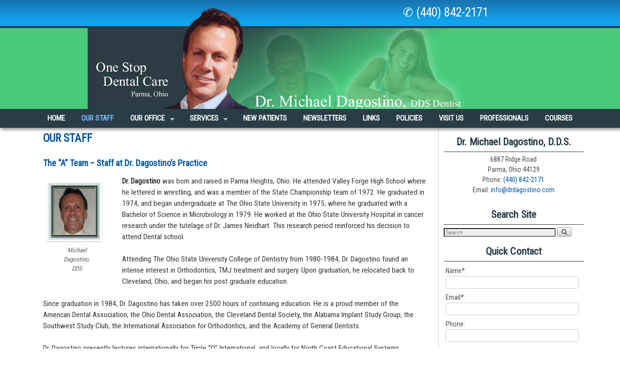

--- FILE ---
content_type: text/html; charset=UTF-8
request_url: https://drdago.com/our-staff/
body_size: 11073
content:
<!DOCTYPE html>
<!--[if IE 7]>	<html id="ie7" lang="en"> <![endif]-->
<!--[if IE 8]>	<html id="ie8" lang="en"> <![endif]-->
<!--[if IE 9]>	<html id="ie9" lang="en"> <![endif]-->
<!--[if !(IE 6) | !(IE 7) | !(IE 8) ] | !(IE 9) ><!-->	<html lang="en"> <!--<![endif]-->
<!-- ************************ -->
<head>
<meta charset="UTF-8" />
<meta name='viewport' content='width=device-width, initial-scale=1.0, maximum-scale=2.0, user-scalable=yes' />
<title>Our Staff | Comprehensive Dental Care</title>

<link rel="profile" href="http://gmpg.org/xfn/11" />
<link rel="pingback" href="https://drdago.com/xmlrpc.php" />
<!--[if lt IE 9]>
<script src="https://drdago.com/wp-content/themes/weaver-ii-pro/js/html5.js" type="text/javascript"></script>
<![endif]-->

<!-- Weaver II Pro Google Fonts -->
<link href='https://fonts.googleapis.com/css?family=Open+Sans' rel='stylesheet' type='text/css'>
<link href="https://fonts.googleapis.com/css?family=Roboto+Condensed" rel="stylesheet"> 
<!-- font-family: 'Open Sans', sans-serif;
font-family: 'Roboto Condensed', sans-serif; -->
<script type="text/javascript">var weaverIsMobile=false;var weaverIsSimMobile=false;var weaverIsStacked=true;var weaverThemeWidth=1920;var weaverMenuThreshold=800;var weaverHideMenuBar=false;var weaverMobileDisabled=false;var weaverFlowToBottom=false;var weaverHideTooltip=false;var weaverUseSuperfish=true;</script>

<!-- All in One SEO Pack 2.10.1 by Michael Torbert of Semper Fi Web Design[444,488] -->
<link rel="canonical" href="https://drdago.com/our-staff/" />
<!-- /all in one seo pack -->
<link rel='dns-prefetch' href='//s.w.org' />
<link rel="alternate" type="application/rss+xml" title="Comprehensive Dental Care &raquo; Feed" href="https://drdago.com/feed/" />
<link rel="alternate" type="application/rss+xml" title="Comprehensive Dental Care &raquo; Comments Feed" href="https://drdago.com/comments/feed/" />
		<script type="text/javascript">
			window._wpemojiSettings = {"baseUrl":"https:\/\/s.w.org\/images\/core\/emoji\/11\/72x72\/","ext":".png","svgUrl":"https:\/\/s.w.org\/images\/core\/emoji\/11\/svg\/","svgExt":".svg","source":{"concatemoji":"https:\/\/drdago.com\/wp-includes\/js\/wp-emoji-release.min.js?ver=5.0.3"}};
			!function(a,b,c){function d(a,b){var c=String.fromCharCode;l.clearRect(0,0,k.width,k.height),l.fillText(c.apply(this,a),0,0);var d=k.toDataURL();l.clearRect(0,0,k.width,k.height),l.fillText(c.apply(this,b),0,0);var e=k.toDataURL();return d===e}function e(a){var b;if(!l||!l.fillText)return!1;switch(l.textBaseline="top",l.font="600 32px Arial",a){case"flag":return!(b=d([55356,56826,55356,56819],[55356,56826,8203,55356,56819]))&&(b=d([55356,57332,56128,56423,56128,56418,56128,56421,56128,56430,56128,56423,56128,56447],[55356,57332,8203,56128,56423,8203,56128,56418,8203,56128,56421,8203,56128,56430,8203,56128,56423,8203,56128,56447]),!b);case"emoji":return b=d([55358,56760,9792,65039],[55358,56760,8203,9792,65039]),!b}return!1}function f(a){var c=b.createElement("script");c.src=a,c.defer=c.type="text/javascript",b.getElementsByTagName("head")[0].appendChild(c)}var g,h,i,j,k=b.createElement("canvas"),l=k.getContext&&k.getContext("2d");for(j=Array("flag","emoji"),c.supports={everything:!0,everythingExceptFlag:!0},i=0;i<j.length;i++)c.supports[j[i]]=e(j[i]),c.supports.everything=c.supports.everything&&c.supports[j[i]],"flag"!==j[i]&&(c.supports.everythingExceptFlag=c.supports.everythingExceptFlag&&c.supports[j[i]]);c.supports.everythingExceptFlag=c.supports.everythingExceptFlag&&!c.supports.flag,c.DOMReady=!1,c.readyCallback=function(){c.DOMReady=!0},c.supports.everything||(h=function(){c.readyCallback()},b.addEventListener?(b.addEventListener("DOMContentLoaded",h,!1),a.addEventListener("load",h,!1)):(a.attachEvent("onload",h),b.attachEvent("onreadystatechange",function(){"complete"===b.readyState&&c.readyCallback()})),g=c.source||{},g.concatemoji?f(g.concatemoji):g.wpemoji&&g.twemoji&&(f(g.twemoji),f(g.wpemoji)))}(window,document,window._wpemojiSettings);
		</script>
		<style type="text/css">
img.wp-smiley,
img.emoji {
	display: inline !important;
	border: none !important;
	box-shadow: none !important;
	height: 1em !important;
	width: 1em !important;
	margin: 0 .07em !important;
	vertical-align: -0.1em !important;
	background: none !important;
	padding: 0 !important;
}
</style>
<link rel='stylesheet' id='weaverii-main-style-sheet-css'  href='https://drdago.com/wp-content/themes/HWDweaver/style.css?ver=2.2.4' type='text/css' media='all' />
<link rel='stylesheet' id='weaverii-mobile-style-sheet-css'  href='https://drdago.com/wp-content/themes/weaver-ii-pro/style-mobile.min.css?ver=2.2.4' type='text/css' media='all' />
<link rel='stylesheet' id='wp-block-library-css'  href='https://drdago.com/wp-includes/css/dist/block-library/style.min.css?ver=5.0.3' type='text/css' media='all' />
<link rel='stylesheet' id='contact-form-7-css'  href='https://drdago.com/wp-content/plugins/contact-form-7/includes/css/styles.css?ver=5.0.5' type='text/css' media='all' />
<link rel='stylesheet' id='newsletter-css'  href='https://drdago.com/wp-content/plugins/newsletter/style.css?ver=5.8.0' type='text/css' media='all' />
<script type='text/javascript' src='https://drdago.com/wp-includes/js/jquery/jquery.js?ver=1.12.4'></script>
<script type='text/javascript' src='https://drdago.com/wp-includes/js/jquery/jquery-migrate.min.js?ver=1.4.1'></script>
<script type='text/javascript' src='https://drdago.com/wp-content/plugins/sticky-menu-or-anything-on-scroll/assets/js/jq-sticky-anything.min.js?ver=2.1.1'></script>
<link rel='https://api.w.org/' href='https://drdago.com/wp-json/' />
<link rel="EditURI" type="application/rsd+xml" title="RSD" href="https://drdago.com/xmlrpc.php?rsd" />
<link rel="wlwmanifest" type="application/wlwmanifest+xml" href="https://drdago.com/wp-includes/wlwmanifest.xml" /> 
<meta name="generator" content="WordPress 5.0.3" />
<link rel='shortlink' href='https://drdago.com/?p=326' />
<link rel="alternate" type="application/json+oembed" href="https://drdago.com/wp-json/oembed/1.0/embed?url=https%3A%2F%2Fdrdago.com%2Four-staff%2F" />
<link rel="alternate" type="text/xml+oembed" href="https://drdago.com/wp-json/oembed/1.0/embed?url=https%3A%2F%2Fdrdago.com%2Four-staff%2F&#038;format=xml" />
<style type="text/css">
	#category-posts-2-internal .cat-post-item img {max-width: initial; max-height: initial; margin: initial;}
#category-posts-2-internal .cat-post-author {margin-bottom: 0;}
#category-posts-2-internal .cat-post-thumbnail {margin: 5px 10px 5px 0;}
#category-posts-2-internal .cat-post-item:before {content: ""; clear: both;}
#category-posts-2-internal .cat-post-title {font-size: 15px;}
#category-posts-2-internal .cat-post-current .cat-post-title {font-weight: bold; text-transform: uppercase;}
#category-posts-2-internal .cat-post-date {font-size: 14px; line-height: 18px; font-style: italic; margin-bottom: 5px;}
#category-posts-2-internal .cat-post-comment-num {font-size: 14px; line-height: 18px;}
#category-posts-2-internal .cat-post-item {border-bottom: 1px solid #ccc;	list-style: none; list-style-type: none; margin: 3px 0;	padding: 3px 0;}
#category-posts-2-internal .cat-post-item:last-child {border-bottom: none;}
#category-posts-2-internal .cat-post-item:after {content: ""; display: table;	clear: both;}
#category-posts-2-internal p {margin:5px 0 0 0}
#category-posts-2-internal li > div {margin:5px 0 0 0; clear:both;}
#category-posts-2-internal .dashicons {vertical-align:middle;}
</style>
	<link rel="shortcut icon" href="https://drdago.com/wp-content/uploads/fav2.png"/>
<link rel="apple-touch-icon" href="https://drdago.com/wp-content/uploads/fav2.png"/>

<!-- This site is using Weaver II Pro 2.2.4 (3712) subtheme: default -->
<!-- Page ID: 326 -->
<style type="text/css">
/* Weaver II styles - Version 3712 */
a {color:#00549F;}
a:visited {color:#00549F;}
a:hover {color:#9C0000;}
.entry-title a {color:#00549F;}
.entry-title a {text-transform: uppercase;}
.entry-title a:visited {color:#00549F;}
.entry-title a:hover {color:#990000;}
.entry-meta a, .entry-utility a {color:#666;}
.entry-meta a:visited, .entry-utility a:visited {color:#666;}
.entry-meta a:hover, .entry-utility a:hover {color:#610900;}
.widget-area a {color:#00549F;}
.widget-area a:visited {color:#00549F;}
.widget-area a:hover {color:#FF0000;}
#colophon a {color:#00549F;}
#colophon a {font-style:normal; font-size: 90%}
#colophon a:visited {color:#00549F;}
#colophon a:hover {color:#FF0000;}
#wrapper{max-width:1920px;}
#wrapper {padding: 0px;}
#sidebar_primary,.mobile_widget_area {background-color:transparent;}
#sidebar_primary,.mobile_widget_area {border-left:1px dotted #999}
#sidebar_primary,.mobile_widget_area{margin-top:-1px;margin-bottom:0px;}
#sidebar_right {background-color:transparent;}
#sidebar_left {background-color:transparent;}
.sidebar_top,.sidebar_extra {background-color:transparent;}
.sidebar_bottom {background-color:transparent;}
#first,#second,#third,#fourth {background-color:transparent;}
.widget {background-color:transparent;}
#container_wrap.right-1-col{width:73.000%;} #sidebar_wrap_right.right-1-col{width:27.000%;} 
#container_wrap.right-2-col, #container_wrap.right-2-col-bottom{width:73.000%;} #sidebar_wrap_right.right-2-col, #sidebar_wrap_right.right-2-col-bottom{width:27.000%;}
#container_wrap.left-1-col{width:73.000%;} #sidebar_wrap_left.left-1-col{width:27.000%;}
#container_wrap.left-2-col, #container_wrap.left-2-col-bottom{width:73.000%;} #sidebar_wrap_left.left-2-col,#sidebar_wrap_left.left-2-col-bottom{width:27.000%;}
#container_wrap{width:46.000%;} #sidebar_wrap_left{width:27.000%;} #sidebar_wrap_right{width:27.000%;}
body {padding: 0px 0px 0px 0px; }
#sidebar_header {background-color:transparent;}
@media only screen and (max-width:800px) { /* header widget area mobile rules */
} /* end mobile rules */
#site-title {font-size:150.000%;}
#site-description {font-size:120.000%;}
#site-title {max-width:70.000%;}
#site-title {overflow:hidden; padding:0; margin:0; position:absolute; left:2.000%; top: 5.000%; z-index:20;}
#header-extra-html {overflow:hidden; padding:0; margin:0; position:absolute; left:65.000%; top: 3.000%; z-index:20;}
#colophon { border-top: 3px solid #010A26;  }
#nav-bottom-menu, #nav-top-menu {min-height:39px;}
.menu_bar a {line-height:39px !important;}
.menu_bar ul ul a {line-height:19px !important;}
.menu_bar ul ul {top:39px;}
.wvr-gradient{background-image: -webkit-gradient(linear, left top, left bottom, from(#FEC0CB), to(#FFF));
background-image: -webkit-linear-gradient(top, #FEC0CB, #FFF);
background-image: -moz-linear-gradient(top, #FEC0CB, #FFF);
background-image: -o-linear-gradient(top, #FEC0CB, #FFF);
background-image: -ms-linear-gradient(top, #FEC0CB, #FFF);
background-image: linear-gradient(to bottom, #FEC0CB, #FFF);
filter: progid:DXImageTransform.Microsoft.gradient(startColorstr='#FEC0CB', endColorstr='#FFF');}
.menu_bar, .menu_bar ul {-webkit-box-shadow: rgba(0, 0, 0, 0.4) 2px 4px 6px;
-moz-box-shadow: rgba(0, 0, 0, 0.4) 2px 4px 6px; box-shadow: rgba(0, 0, 0, 0.4) 2px 4px 6px;max-width:1920px;}#wrap-header #nav-bottom-menu{position:relative;z-index:95;}
#wrap-header #nav-top-menu{position:relative;z-index:100;}
.menu_bar ul ul a {padding:10px 20px;}
.sf-sub-indicator {background: url(/wp-content/themes/weaver-ii-pro/js/superfish/images/arrows-c0c0c0.png) no-repeat -10px -100px;}
.menu_bar, .menu_bar a,.menu_bar a:visited,.mobile_menu_bar a {color:#FFFFFF;}
.menu_bar, .menu_bar a,.menu_bar a:visited,.mobile_menu_bar a { font-size:105%; padding:0px 17px; transition: all 0.3s ease-in-out 0s; font-weight:600; text-transform:uppercase;  }
.menu_bar li:hover > a, .menu_bar a:focus {background-color:#1973B2;}
.menu_bar li:hover > a, .menu_bar a:focus {color:#75BAFF;}
.menu_bar ul ul a {background-color:#293D48;}
.menu_bar ul ul a {border-bottom:1px solid #999; font-size:95%;}
.menu_bar ul ul a,.menu_bar ul ul a:visited {color:#FFFFFF;}
.menu_bar ul ul :hover > a {background-color:#1973B2;}
.menu_bar ul ul :hover > a {color:#FFF;}
.menu_bar, .mobile_menu_bar, .menu-add {background-color:#293D48;}
.menu_bar, .mobile_menu_bar, .menu-add {padding:0px; border-right:none;}
#access.menu_bar div.menu, #access2.menu_bar div.menu {float:right;right:50%;position:relative;}
#access.menu_bar ul,#access.menu_bar div,#access2.menu_bar ul,#access2.menu_bar div {margin:0 auto;}
#access.menu_bar li,#access2.menu_bar li {left:50%;}
#access.menu_bar ul ul,#access2.menu_bar ul ul {right:auto;}
#access.menu_bar ul ul li,#access2.menu_bar ul ul li {left:auto;}
#access .menu-add  {float:left;}
.mobile-menu-link {border-color:#FFFFFF;}
.widget-area .menu-vertical,.menu-vertical {clear:both;background-color:transparent;margin:0;width:100%;overflow:hidden;border-bottom:3px solid #FFFFFF;border-top:1px solid #FFFFFF;}
.widget-area .menu-vertical ul, .menu-vertical ul {margin: 0; padding: 0; list-style-type: none;  list-style-image:none;font-family: inherit;}
.widget-area .menu-vertical li a, .widget-area .menu-vertical a:visited, .menu-vertical li a, .menu-vertical a:visited {
color: #FFFFFF;  background-color: #293D48; display: block !important; padding: 5px 10px; text-decoration: none; border-top:2px solid #FFFFFF;}
.widget-area .menu-vertical a:hover,.widget-area .menu-vertical a:focus, .menu-vertical a:hover,.menu-vertical a:focus {
color: #75BAFF; background-color: #1973B2;text-decoration: none;}
.widget-area .menu-vertical ul ul li, .menu-vertical ul ul li { margin: 0; }
.widget-area .menu-vertical ul ul a,.menu-vertical ul ul a {color: #FFFFFF; background-color: #293D48;
 display: block; padding: 4px 5px 4px 25px; text-decoration: none;border:0;
 border-top:1px solid #FFFFFF;}
.widget-area .menu-vertical ul ul a:hover,#wrap-header .menu-vertical ul ul a:hover,#wrap-header .menu-vertical ul a:hover {color: #75BAFF; background-color: #1973B2; text-decoration: none;}
.widget-area .menu-vertical ul ul ul a,.menu-vertical ul ul ul a {padding: 4px 5px 4px 35px;}
.widget-area .menu-vertical ul ul ul a,.menu-vertical ul ul ul ul a {padding: 4px 5px 4px 45px;}
.widget-area .menu-vertical ul ul ul ul a,.menu-vertical ul ul ul ul ul a {padding: 4px 5px 4px 55px;}
.menu_bar .current_page_item > a, .menu_bar .current-menu-item > a, .menu_bar .current-cat > a, .menu_bar .current_page_ancestor > a,.menu_bar .current-category-ancestor > a, .menu_bar .current-menu-ancestor > a, .menu_bar .current-menu-parent > a, .menu_bar .current-category-parent > a,.menu-vertical .current_page_item > a, .menu-vertical .current-menu-item > a, .menu-vertical .current-cat > a, .menu-vertical .current_page_ancestor > a, .menu-vertical .current-category-ancestor > a, .menu-vertical .current-menu-ancestor > a, .menu-vertical .current-menu-parent > a, .menu-vertical .current-category-parent > a,.widget-area .menu-vertical .current_page_item > a, .widget-area .menu-vertical .current-menu-item > a, .widget-area .menu-vertical .current-cat > a, .widget-area .menu-vertical .current_page_ancestor > a {color:#75BAFF !important;}
#wrap-header {max-width:100%;margin:auto;}
#branding-content {max-width:100%; margin-left:auto;margin-right:auto;}
#wrap-header .menu_bar {max-width:100%;}#wrap-header #nav-bottom-menu, #wrap-header #nav-top-menu {-webkit-box-shadow: rgba(0, 0, 0, 0.4) 2px 4px 6px;
-moz-box-shadow: rgba(0, 0, 0, 0.4) 2px 4px 6px; box-shadow: rgba(0, 0, 0, 0.4) 2px 4px 6px;}
.menu_bar {-webkit-box-shadow:none;-moz-box-shadow:none;box-shadow:none;}
#colophon {max-width:100%;margin-left:auto;margin-right:auto;}
#sidebar_wrap_footer, #inject_footer, #site-ig-wrap {max-width:1920px;margin-left:auto;margin-right:auto;}
#branding #header_image img, #ie8 #branding #header_image img{width:auto;margin-left:auto;margin-right:auto;}
#content {font-size:110%;}
.widget-area {font-size:100%;}
#colophon {font-size:100%;}
.entry-content,.entry-summary {padding-top:1.000em;}
#content, .entry-content h1, .entry-content h2 {color:#333;}
#content h1, #content h2, #content h3, #content h4, #content h5, #content h6, #content dt, #content th,
h1, h2, h3, h4, h5, h6,#author-info h2 {color:#00549F;}
#content h1.entry-title {color:#00549F;}
#content h1.entry-title {text-transform: uppercase;}
#comments-title h3, #comments-title h4, #respond h3 {color:#000000;}
.commentlist li.comment, #respond {background-color:#B0B0B0;}
#respond input#submit {background-color:#C2C2C2;}
#content table {border-style:none;}
#content tr th, #content thead th {font-weight: bold;border-bottom: 1px solid #888;background-color:transparent;}
#content tr td {border-style:none;}
#content .size-full, #content .size-large, #content .size-medium, #content .size-thumbnail, #content .gallery img,#content .gallery-thumb img,.entry-attachment img,#content .wp-caption img, #content img.wp-post-image,#content img[class*="wp-image-"] {padding:3px;}
.blog #content .featured-image img.wp-post-image, .archive #content .featured-image img.wp-post-image, .search #content .featured-image img.wp-post-image,#content .wvr-show-posts  img.wp-post-image {height: auto; max-width:395px;}
.widget .wvr-show-posts .featured-image img.wp-post-image {height: auto; width:395px;}
#content img.size-full, #content img.size-large, #content img.size-medium, #content img.size-thumbnail, #content .attachment-thumbnail, #content .gallery img,#content .gallery-thumb img,.entry-attachment img, #content .wp-caption img, #content img.wp-post-image,#content img[class*="wp-image-"],#author-avatar img,img.avatar {background-color:#FFFFFF;}
#nav-above,.paged #nav-above{display:none;margin:0;}
.single #nav-below{display:none;margin:0;}
.home .sticky, #container.page-with-posts .sticky, #container.index-posts .sticky {background-color:#C7C7C7;}
#content .post {padding-left:11px;}
#content .post {padding-right:11px;}
#content .post {padding-top:8px;}
#content .post {padding-bottom:8px;}
#content .entry-format {color:#999999;}
.single-author .entry-meta .by-author {display:none;}
body {font-size:14px;}
body {font-family:"Helvetica Neue", Helvetica, sans-serif;}
h3#comments-title,h3#reply-title,.menu_bar,.mobile_menu_bar,
#author-info,#infobar,#nav-above, #nav-below,#cancel-comment-reply-link,.form-allowed-tags,
#site-info,#site-title,#wp-calendar,#comments-title,.comment-meta,.comment-body tr th,.comment-body thead th,
.entry-content label,.entry-content tr th,.entry-content thead th,.entry-format,.entry-meta,.entry-title,
.entry-utility,#respond label,.navigation,.page-title,.pingback p,.reply,.widget-title,
.wp-caption-text,input[type=submit] {font-family:"Helvetica Neue", Helvetica, sans-serif;}
body {background-color:transparent;}
body {color:#333;}
#wrapper {background-color:transparent;}
#main {background-color:#FFFFFF;}
#main {padding:0px 18%}
#container {background-color:transparent;}
#content {background-color:transparent;}
#content .post,.post {background-color:transparent;}
#branding {background-color:transparent;}
#branding {background-image: url(https://drdago.com/wp-content/uploads/bg.jpg); background-position: center;
background-repeat:repeat-x; background-size:initial;}
#colophon {background-color:#FFF;}
#colophon {padding:0px 18%;}
#colophon {color:#D4D4D4;}
input, textarea, ins, pre {background-color:#FFFFFF;}
input, textarea {color:#222;}
.widget {color:#4A4A4A;}
.widget-title {border-bottom: 1px solid #293D48; margin-bottom:5px;padding-bottom:3px;}
.widget-title, .widget_search label, #wp-calendar caption {color: #293D48;}
.widget-title{font-size:150%;  text-align:center;  letter-spacing:0.1px;  padding:4px 0px;}
#site-title a {color:#777777;}
#site-description {color:#555555;}
@media only screen and (min-width: 581px) { #site-title{display:none;}}
#ie7 #site-title, #ie8 #site-title {display:none;}
.weaver-smalltablet-sim #site-title{display:none;}
.weaver-phone #site-title{display:block;}
#site-description{display:none;}
@media only screen and (max-width: 580px) {#site-title{display:none;}}
.weaver-phone #site-title{display:none;}
#inject_preheader {background-color:transparent;}
#inject_prefooter {background-image: url(https://drdago.com/wp-content/uploads/fix55.jpg);background-attachment: fixed;background-position: center;
background-repeat:repeat;background-size:initial; padding:2% 0px}
#inject_postfooter {background-color:#293D48;}
#inject_postfooter {font-size:110%; color:#FFF; text-align:center; padding:2px 0px}
/* Weaver II Pro Fonts */
body{font-family: 'Roboto Condensed', sans-serif;}
h3#comments-title,h3#reply-title,.menu_bar,
#author-info,#infobar,#nav-above, #nav-below,#cancel-comment-reply-link,.form-allowed-tags,
#site-info,#site-title,#wp-calendar,#comments-title,.comment-meta,.comment-body tr th,.comment-body thead th,
.entry-content label,.entry-content tr th,.entry-content thead th,.entry-format,.entry-meta,.entry-title,
.entry-utility,#respond label,.navigation,.page-title,.pingback p,.reply,.widget-title,
.wp-caption-text,input[type=submit]{font-family: 'Roboto Condensed', sans-serif;}
.menu_bar{font-family: 'Roboto Condensed', sans-serif;}
#content h1, #content h2, #content h3, #content h4, #content h5, #content h6, #content dt, #content th,
	h1, h2, h3, h4, h5, h6,.page-title,.page-link,#author-info h2,h3#comments-title, h3#reply-title,
	.comment-author cite,.entry-content fieldset legend{font-family: 'Roboto Condensed', sans-serif;}
.widget-title,.widget_search label,#wp-calendar caption{font-family: 'Roboto Condensed', sans-serif;}
/* Weaver II Pro: Simple Horizontal One Level Menu  */
.menu-horizontal {clear:both;background:transparent;margin:0;padding:0;}
.menu-horizontal ul {margin:0;padding:2px 2px 2px 20px;list-style-type:none !important;}
.menu-horizontal li {display:inline;list-style-image:none !important;padding-right:15px;}
/* Weaver II Pro: Default List Vertical Menu */
.menu-vertical-default {clear:both; background:transparent;}
/* Weaver II Mobile Device Options */
@media only screen and (max-width:768px) and (orientation:portrait) {body {padding: 0px !important;}}
@media only screen and (max-width:640px) {
#main a, #mobile-widget-area a, .sidebar_top a, .sidebar_bottom a, .sidebar_extra a{text-decoration: underline !important;}
.weaver-mobile-smart-nostack #sidebar_wrap_footer,.weaver-mobile-resp-nostack #sidebar_wrap_footer {display:block !important;}
}
@media only screen and (max-width: 580px) {
}
ul {padding-left:10px}

.mobile_menu_bar a {border-right:none;}
.entry-hdr {padding-left:35px;}
#content .featured-image img {max-width: 100%;}
.blog-post-cols-2 img, .blog-post-cols-2-span-2 img {max-width: 100% !important;}

#site-info {color:#999; font-size:95%} 
#content a.more-link {color:#666;}
#content .gallery .gallery-caption {font-style: normal; font-size: 150%;}

.t1 {font-size:200%;}
.t2 {font-size:180%;}
.t3 {font-size:130%;}
.sli {font-size:150%; margin:0px; text-align:left; line-height: 115%; color:#FFF;  text-shadow: 1px 1px #666;}

.container   {position: relative; width: 70%; padding: 0px 15%;}
.container2   {position: relative; width: 100%;}

.boxx1 {width:98%;}
.boxx2 {width:46%;}
.boxx3 {width:29%;}
.boxx4 {width:22.5%;}
.boxx1, .boxx2, .boxx3, .boxx4 {text-align:center;  display: inline-block; margin:0.5%;padding:1.5% 0.5%; color:#EEE; vertical-align: middle;}

.butt {background-color:#00549F; padding:8px 10px; margin:10px 0px; border-radius: 5px; width:45%; font-size:110%; display: inline-block; text-align:center}

/* #Mobile
================================================== */
@media screen and (max-width: 1366px) {
#main, #colophon {padding:0px 5%}
.container   {width: 88%;  padding:0px 6%}
}

@media screen and (max-width: 1200px) {
.container   {width: 100%; padding: 0px}
#main, #colophon {padding:0px 1%}
.t1 {font-size:170%;}
.t2 {font-size:130%;}
.t3 {font-size:110%;}
.sli {font-size:100%;}
}

@media screen and (max-width: 1024px) {
.t1 {font-size:150%;}
.t2 {font-size:120%;}
.t3 {font-size:100%;}
.sli {font-size:80%;}
.menu_bar a, .menu_bar a:visited, .mobile_menu_bar a {font-size: 95%; padding:0px 20px;}
}

@media screen and (max-width: 800px) {
.t1, .t2, .t3, .sli {font-size:100%;}
.boxx1, .boxx2, .boxx3, .boxx4 {width:96%; padding:1%; margin:1%;}
.entry-hdr {font-size:90%;}
.blog-post-cols-4 {width: 100%;}
#content .gallery .gallery-caption {font-style: normal; font-size: 100%;}
.menu_bar a, .menu_bar a:visited, .mobile_menu_bar a {font-weight:600}
}

@media screen and (max-width: 480px) {
.t1, .t2, .t3 {font-size:90%;}
.sli {font-size:50%;}
}

.related.products {
display: none;
}
/* end Weaver II CSS */
</style> <!-- end of main options style section -->
<link rel="stylesheet" href="https://use.fontawesome.com/releases/v5.1.0/css/all.css" integrity="sha384-lKuwvrZot6UHsBSfcMvOkWwlCMgc0TaWr+30HWe3a4ltaBwTZhyTEggF5tJv8tbt" crossorigin="anonymous">
<meta name="msvalidate.01" content="1E699EF48D87827FEC397AF09AC317B8" />

<!--[if lte IE 8]>
<style type="text/css" media="screen">
#content img.size-thumbnail,#content img.size-medium,#content img.size-large,#content img.size-full,#content img.attachment-thumbnail,
#content img.wp-post-image,img.avatar,.format-chat img.format-chat-icon,
#wrapper,#branding,#colophon,#content, #content .post,
#sidebar_primary,#sidebar_right,#sidebar_left,.sidebar_top,.sidebar_bottom,.sidebar_extra,
#first,#second,#third,#fourth,
#commentform input:focus,#commentform textarea:focus,#respond input#submit {
		behavior: url(https://drdago.com/wp-content/themes/weaver-ii-pro/js/PIE/PIE.php) !important; position:relative;
}
</style>
<![endif]-->

<!-- End of Weaver II options -->
</head>

<body class="page-template-default page page-id-326 single-author singular not-logged-in weaver-desktop weaver-mobile-responsive">
<a href="#page-bottom" id="page-top">&darr;</a> <!-- add custom CSS to use this page-bottom link -->
<div id="wrap-header">
	<header id="branding" role="banner"><div id="branding-content">
		<div id="site-logo"></div>
		<div id="site-logo-link" onclick="location.href='https://drdago.com/';"></div>

		<div class="title-description-xhtml">
			<h1 id="site-title" ><span><a href="https://drdago.com/" title="Comprehensive Dental Care" rel="home">Comprehensive Dental Care</a></span></h1>
			<h2 id="site-description"> General dentistry practice in Parma, Ohio</h2>
            <div id="header-extra-html"><div style="text-align:center;" class="t2"><a href="tel:4408422171" style="color:#FFF;">&#9990; (440) 842-2171</a></div></div>
    		</div>

		<div id="header_image">
                <a href="https://drdago.com/" title="Comprehensive Dental Care" rel="home">
                              <img src="https://drdago.com/wp-content/uploads/header.png" width="1200" height="225" alt="Comprehensive Dental Care" />
        </a>
		</div><!-- #header_image -->
	</div></header><!-- #branding-content, #branding -->
<div id="wrap-bottom-menu">
<div id="mobile-bottom-nav" class="mobile_menu_bar" style="padding:5px 10px 5px 10px;clear:both;">
	<div style="margin-bottom:20px;">
<span class="mobile-home-link">
	<a href="https://drdago.com/" title="Comprehensive Dental Care" rel="home">Home</a></span>
	<span class="mobile-menu-link-icon"><a href="javascript:void(null);" onclick="weaverii_ToggleMenu(document.getElementById('nav-bottom-menu'), this, '&nbsp;&nbsp;&nbsp;&nbsp;&nbsp;', '&nbsp;&nbsp;&nbsp;&nbsp;&nbsp;')">&nbsp;&nbsp;&nbsp;&nbsp;&nbsp;</a></span></div>
</div>
		<div class="skip-link"><a class="assistive-text" href="#content" title="">Skip to primary content</a></div>
			<div class="skip-link"><a class="assistive-text" href="#sidebar_primary" title="">Skip to secondary content</a></div>
				<div id="nav-bottom-menu"><nav id="access" class="menu_bar" role="navigation">
<div class="menu"><ul id="menu-primary-menu" class="sf-menu"><li id="menu-item-170" class="menu-item menu-item-type-post_type menu-item-object-page menu-item-home menu-item-170"><a href="https://drdago.com/">Home</a></li>
<li id="menu-item-343" class="menu-item menu-item-type-post_type menu-item-object-page current-menu-item page_item page-item-326 current_page_item menu-item-343"><a href="https://drdago.com/our-staff/">Our Staff</a></li>
<li id="menu-item-362" class="menu-item menu-item-type-post_type menu-item-object-page menu-item-has-children menu-item-362"><a href="https://drdago.com/our-office/">Our Office</a>
<ul class="sub-menu">
	<li id="menu-item-377" class="menu-item menu-item-type-post_type menu-item-object-page menu-item-377"><a href="https://drdago.com/our-office/digital-radiology/">Digital Radiology</a></li>
</ul>
</li>
<li id="menu-item-169" class="menu-item menu-item-type-post_type menu-item-object-page menu-item-has-children menu-item-169"><a href="https://drdago.com/services/">Services</a>
<ul class="sub-menu">
	<li id="menu-item-411" class="menu-item menu-item-type-post_type menu-item-object-page menu-item-411"><a href="https://drdago.com/orthodontics/">Orthodontics</a></li>
	<li id="menu-item-341" class="menu-item menu-item-type-post_type menu-item-object-page menu-item-341"><a href="https://drdago.com/tmj-therapy/">TMJ Therapy</a></li>
	<li id="menu-item-347" class="menu-item menu-item-type-post_type menu-item-object-page menu-item-347"><a href="https://drdago.com/services/cosmetic-dentistry/">Cosmetic Dentistry</a></li>
	<li id="menu-item-434" class="menu-item menu-item-type-post_type menu-item-object-page menu-item-434"><a href="https://drdago.com/services/hygiene/">Hygiene</a></li>
	<li id="menu-item-345" class="menu-item menu-item-type-post_type menu-item-object-page menu-item-345"><a href="https://drdago.com/services/implants/">Implants</a></li>
	<li id="menu-item-344" class="menu-item menu-item-type-post_type menu-item-object-page menu-item-344"><a href="https://drdago.com/services/oral-sedation/">Oral Sedation</a></li>
	<li id="menu-item-350" class="menu-item menu-item-type-post_type menu-item-object-page menu-item-350"><a href="https://drdago.com/services/orthopedics/">Orthopedics</a></li>
	<li id="menu-item-445" class="menu-item menu-item-type-post_type menu-item-object-page menu-item-445"><a href="https://drdago.com/services/periodontics/">Periodontics</a></li>
	<li id="menu-item-449" class="menu-item menu-item-type-post_type menu-item-object-page menu-item-449"><a href="https://drdago.com/services/sleep-disorders/">Sleep Disorders</a></li>
	<li id="menu-item-452" class="menu-item menu-item-type-post_type menu-item-object-page menu-item-452"><a href="https://drdago.com/services/lesions/">Lesions</a></li>
	<li id="menu-item-455" class="menu-item menu-item-type-post_type menu-item-object-page menu-item-455"><a href="https://drdago.com/services/teeth-whitening/">Teeth Whitening</a></li>
	<li id="menu-item-458" class="menu-item menu-item-type-post_type menu-item-object-page menu-item-458"><a href="https://drdago.com/services/root-canal-therapy/">Root Canal Therapy</a></li>
	<li id="menu-item-461" class="menu-item menu-item-type-post_type menu-item-object-page menu-item-461"><a href="https://drdago.com/services/jaw-orthopedics/">Jaw Orthopedics</a></li>
</ul>
</li>
<li id="menu-item-342" class="menu-item menu-item-type-post_type menu-item-object-page menu-item-342"><a href="https://drdago.com/new-patients/">New Patients</a></li>
<li id="menu-item-419" class="menu-item menu-item-type-post_type menu-item-object-page menu-item-419"><a href="https://drdago.com/newsletters/">Newsletters</a></li>
<li id="menu-item-463" class="menu-item menu-item-type-post_type menu-item-object-page menu-item-463"><a href="https://drdago.com/links/">Links</a></li>
<li id="menu-item-388" class="menu-item menu-item-type-post_type menu-item-object-page menu-item-388"><a href="https://drdago.com/policies/">Policies</a></li>
<li id="menu-item-171" class="menu-item menu-item-type-post_type menu-item-object-page menu-item-171"><a href="https://drdago.com/contact/">Visit Us</a></li>
<li id="menu-item-476" class="menu-item menu-item-type-post_type menu-item-object-page menu-item-476"><a href="https://drdago.com/professionals/">Professionals</a></li>
<li id="menu-item-486" class="menu-item menu-item-type-post_type menu-item-object-page menu-item-486"><a href="https://drdago.com/courses/">Courses</a></li>
</ul></div>		</nav></div><!-- #access --></div> <!-- #wrap-bottom-menu -->
</div> <!-- #wrap-header -->
<div class="weaver-clear"></div><div id="wrapper" class="hfeed">
	<div id="main">
		<div id="container_wrap" class="container-page equal_height right-1-col">
		<div id="container">

			<div id="content" role="main">

<article id="post-326" class="content-page post-326 page type-page status-publish hentry">
	<header class="entry-header">
		<h1 class="entry-title">Our Staff</h1>
	</header><!-- .entry-header -->

	<div class="entry-content cf">
<h3>The &#8220;A&#8221; Team &#8211; Staff at Dr. Dagostino&#8217;s Practice</h3>
<div id="attachment_401" style="width: 123px" class="wp-caption alignleft"><img class="size-full wp-image-401" src="https://drdago.com/wp-content/uploads/mike.jpg" alt="" width="113" height="124" /><p class="wp-caption-text">Michael Dagostino,<br />DDS</p></div>
<p><strong>Dr. Dagostino</strong> was born and raised in Parma Heights, Ohio. He attended Valley Forge High School where he lettered in wrestling, and was a member of the State Championship team of 1972. He graduated in 1974, and began undergraduate at The Ohio State University in 1975, where he graduated with a Bachelor of Science in Microbiology in 1979. He worked at the Ohio State University Hospital in cancer research under the tutelage of Dr. James Neidhart. This research period reinforced his decision to attend Dental school.</p>
<p>Attending The Ohio State University College of Dentistry from 1980-1984, Dr. Dagostino found an intense interest in Orthodontics, TMJ treatment and surgery. Upon graduation, he relocated back to Cleveland, Ohio, and began his post graduate education.</p>
<p>Since graduation in 1984, Dr. Dagostino has taken over 2500 hours of continuing education. He is a proud member of the American Dental Association, the Ohio Dental Association, the Cleveland Dental Society, the Alabama Implant Study Group, the Southwest Study Club, the International Association for Orthodontics, and the Academy of General Dentists.</p>
<p>Dr. Dagostino presently lectures internationally for Triple “O” International, and locally for North Coast Educational Systems.</p>
<h3>Codie &#8211; Dental Assistant</h3>
<div id="attachment_403" style="width: 123px" class="wp-caption alignleft"><img class="size-full wp-image-403" src="https://drdago.com/wp-content/uploads/Codie.jpg" alt="" width="113" height="124" /><p class="wp-caption-text">Codie</p></div>
<h3>Stephanie &#8211; Reception, Treatment Coordinator</h3>
<div id="attachment_405" style="width: 123px" class="wp-caption alignleft"><img class="wp-image-405 size-full" src="https://drdago.com/wp-content/uploads/Stephanie.jpg" alt="" width="113" height="124" /><p class="wp-caption-text">Stephanie</p></div>
<h3>Lindsey &#8211; General Assistant</h3>
<div id="attachment_407" style="width: 123px" class="wp-caption alignleft"><img class="wp-image-407 size-full" src="https://drdago.com/wp-content/uploads/Lindsey.jpg" alt="" width="113" height="124" /><p class="wp-caption-text">Lindsey</p></div>
	</div><!-- .entry-content -->
	<footer class="entry-utility-page cf">

	</footer><!-- .entry-utility-page -->
</article><!-- #post-326 -->
	<div id="comments">

</div><!-- #comments -->
			</div><!-- #content -->
		</div><!-- #container -->
		</div><!-- #container_wrap -->

	<div id="sidebar_wrap_right" class="right-1-col equal_height">
	<div id="sidebar_primary" class="widget-area weaver-clear" role="complementary">
<aside id="text-2" class="widget widget_text"><h3 class="widget-title">Dr. Michael Dagostino, D.D.S.</h3>			<div class="textwidget"><div style="text-align: center;">
<p>6887 Ridge Road<br />
Parma, Ohio 44129<br />
Phone: <a href="tel:4408422171">(440) 842-2171</a><br />
Email: <a href="mailto:info@drdagostino.com">info@drdagostino.com</a></p>
</div>
</div>
		</aside><aside id="search-2" class="widget widget_search"><h3 class="widget-title">Search Site</h3><form role="search" style="background:transparent;" method="get" class="searchform" action="https://drdago.com/" >
	<label class="screen-reader-text" for="s">Search for:</label>
	<input type="search" value="" name="s" id="s" placeholder="Search" />
	<input class="searchformimg" type="image" src="/wp-content/themes/weaver-ii-pro/images/search_button.gif" alt="Search" />
	</form></aside><aside id="custom_html-2" class="widget_text widget widget_custom_html"><h3 class="widget-title">Quick Contact</h3><div class="textwidget custom-html-widget"><div role="form" class="wpcf7" id="wpcf7-f367-o1" lang="en" dir="ltr">
<div class="screen-reader-response"></div>
<form action="/our-staff/#wpcf7-f367-o1" method="post" class="wpcf7-form" novalidate="novalidate">
<div style="display: none;">
<input type="hidden" name="_wpcf7" value="367" />
<input type="hidden" name="_wpcf7_version" value="5.0.5" />
<input type="hidden" name="_wpcf7_locale" value="en" />
<input type="hidden" name="_wpcf7_unit_tag" value="wpcf7-f367-o1" />
<input type="hidden" name="_wpcf7_container_post" value="0" />
</div>
<table style="width:97%">
<tr>
<td style="text-align:left; border:none;">Name*:<br />
<span class="wpcf7-form-control-wrap your-name"><input type="text" name="your-name" value="" size="40" class="wpcf7-form-control wpcf7-text wpcf7-validates-as-required" aria-required="true" aria-invalid="false" /></span> </td>
</tr>
<tr>
<td style="text-align:left; border:none">Email*:<br />
<span class="wpcf7-form-control-wrap your-email"><input type="email" name="your-email" value="" size="40" class="wpcf7-form-control wpcf7-text wpcf7-email wpcf7-validates-as-required wpcf7-validates-as-email" aria-required="true" aria-invalid="false" /></span></td>
</tr>
<tr>
<td style="text-align:left; border:none">Phone:<br />
<span class="wpcf7-form-control-wrap phone"><input type="tel" name="phone" value="" size="40" class="wpcf7-form-control wpcf7-text wpcf7-tel wpcf7-validates-as-tel" aria-invalid="false" /></span></td>
</tr>
<tr>
<td style="text-align:left; border:none"><span id="hp69702f84883ec" class="wpcf7-form-control-wrap honeypot-98-wrap" style="display:none !important; visibility:hidden !important;"><label  class="hp-message">Please leave this field empty.</label><input class="wpcf7-form-control wpcf7-text"  type="text" name="honeypot-98" value="" size="40" tabindex="-1" autocomplete="nope" /></span></td>
</tr>
<tr>
<td style="text-align:left;border:none; vertical-align: top;">Message:<br />
<span class="wpcf7-form-control-wrap serv"><textarea name="serv" cols="25" rows="3" class="wpcf7-form-control wpcf7-textarea" aria-invalid="false"></textarea></span> </td>
</tr>
<tr>
<td colspan="2" style="text-align:center; border:none"">
<br />
<input type="submit" value="Submit" class="wpcf7-form-control wpcf7-submit" />
</td>
</tr>
</table>
<div class="wpcf7-response-output wpcf7-display-none"></div></form></div></div></aside><aside id="text-3" class="widget widget_text"><h3 class="widget-title">News</h3>			<div class="textwidget"><p>We are excited to launch our new web site called <a href="http://www.DagostinoTMJ.com">DagostinoTMJ.com</a> for our Orthodontics, TMJ therapy, and Sleep Disorder treatment services that our office provides. This is just part of our ongoing commitment to help you create beautiful broad smiles, maintain with healthy jaw joints and prevent future dental problems.</p>
</div>
		</aside>	</div><!-- #sidebar_primary .widget-area -->
	</div><!-- #sidebar_wrap_right -->
    <div class='weaver-clear'></div></div><!-- #main -->
</div><!-- #wrapper -->
	<footer id="colophon" role="contentinfo">
	  <div>

	<div id="sidebar_wrap_footer" class="three">
	<div class='widget-in-footer'><div id="first" class="widget-area" role="complementary">
		<aside id="custom_html-3" class="widget_text widget widget_custom_html"><h3 class="widget-title">Office Location</h3><div class="textwidget custom-html-widget"><iframe src="https://www.google.com/maps/embed?pb=!1m18!1m12!1m3!1d2993.7932895109793!2d-81.73550628457448!3d41.378575579265004!2m3!1f0!2f0!3f0!3m2!1i1024!2i768!4f13.1!3m3!1m2!1s0x8830e8d60c4c3691%3A0xbe12b0a1d9701395!2sDr.+Michael+W.+Dagostino!5e0!3m2!1sen!2sus!4v1544796364282" width="350" height="150" frameborder="0" style="border:0" allowfullscreen></iframe></div></aside>	</div></div><!-- #first .widget-area -->
	
		<div class='widget-in-footer'><div id="second" class="widget-area" role="complementary">
		<aside id="category-posts-2" class="widget cat-post-widget"><h3 class="widget-title"><a href="https://drdago.com/category/newsletters/">Recent Posts</a></h3><ul id="category-posts-2-internal" class="category-posts-internal">
<li class='cat-post-item'><div><a class="cat-post-title" href="https://drdago.com/sleep-apnea/" rel="bookmark">Sleep Apnea</a></div></li><li class='cat-post-item'><div><a class="cat-post-title" href="https://drdago.com/pediatric-anesthetic/" rel="bookmark">Pediatric Anesthetic</a></div></li><li class='cat-post-item'><div><a class="cat-post-title" href="https://drdago.com/acls/" rel="bookmark">ACLS</a></div></li><li class='cat-post-item'><div><a class="cat-post-title" href="https://drdago.com/osteogen/" rel="bookmark">Osteogen</a></div></li><li class='cat-post-item'><div><a class="cat-post-title" href="https://drdago.com/dental-hygiene-monthly/" rel="bookmark">Dental Hygiene Monthly</a></div></li></ul>
</aside>	</div></div><!-- #second .widget-area -->
	
		<div class='widget-in-footer'><div id="third" class="widget-area" role="complementary">
		<aside id="newsletterwidget-2" class="widget widget_newsletterwidget"><h3 class="widget-title">Join our mailing list</h3><div class="tnp tnp-widget"><form method="post" action="https://drdago.com/?na=s" onsubmit="return newsletter_check(this)">

<input type="hidden" name="nlang" value="">
<input type="hidden" name="nr" value="widget">
<input type='hidden' name='nl[]' value='0'>
<div class="tnp-field tnp-field-firstname"><label>Name</label><input class="tnp-firstname" type="text" name="nn" required></div>
<div class="tnp-field tnp-field-email"><label>Email</label><input class="tnp-email" type="email" name="ne" required></div>
<div class="tnp-field tnp-field-button"><input class="tnp-submit" type="submit" value="Subscribe">
</div>
</form>
</div>
</aside>	</div></div><!-- #third .widget-area -->
			</div><!-- #sidebar_wrap_footer -->
		<div id="site-ig-wrap">
		<span id="site-info">
		&copy; 2026 - <a href="https://drdago.com/" title="Comprehensive Dental Care" rel="home">Comprehensive Dental Care</a>
		</span> <!-- #site-info -->
		<span id="site-generator">
<a href="http://hardwebdesign.com/" title="Design by Hard Web Design, Nashville" rel="generator" target="_blank" style="font-size:11px;">Hard Web Design</a>
		</span> <!-- #site-generator -->
		</div><!-- #site-ig-wrap -->
		<div class="weaver-clear"></div>
	  </div>
	</footer><!-- #colophon -->
	<div id="inject_postfooter">
Dr. Michael Dagostino, D.D.S. | Serving Cleveland Ohio and surrounding areas 
<span style="font-size:140%; padding:0px 0px 0px 17%; color:#EEE" class="nowrap">
<i class="fab fa-cc-visa" aria-hidden="true"></i>
<i class="fab fa-cc-amex" aria-hidden="true"></i>
<i class="fab fa-cc-mastercard" aria-hidden="true"></i>
<i class="fab fa-cc-discover" aria-hidden="true"></i>
<i class="fab fa-paypal" aria-hidden="true"></i>
</span>	</div><!-- #inject_postfooter -->
<a href="#page-top" id="page-bottom">&uarr;</a>
<div id="weaver-final" class="weaver-final-normal"><script type='text/javascript'>
/* <![CDATA[ */
var wpcf7 = {"apiSettings":{"root":"https:\/\/drdago.com\/wp-json\/contact-form-7\/v1","namespace":"contact-form-7\/v1"},"recaptcha":{"messages":{"empty":"Please verify that you are not a robot."}}};
/* ]]> */
</script>
<script type='text/javascript' src='https://drdago.com/wp-content/plugins/contact-form-7/includes/js/scripts.js?ver=5.0.5'></script>
<script type='text/javascript'>
/* <![CDATA[ */
var sticky_anything_engage = {"element":"#nav-bottom-menu","topspace":"0","minscreenwidth":"800","maxscreenwidth":"999999","zindex":"1","legacymode":"1","dynamicmode":"","debugmode":"","pushup":"","adminbar":"1"};
/* ]]> */
</script>
<script type='text/javascript' src='https://drdago.com/wp-content/plugins/sticky-menu-or-anything-on-scroll/assets/js/stickThis.js?ver=2.1.1'></script>
<script type='text/javascript'>
/* <![CDATA[ */
var weaver_menu_params = {"selector":"li:has(ul) > a","selector_leaf":"li li li:not(:has(ul)) > a"};
/* ]]> */
</script>
<script type='text/javascript' src='https://drdago.com/wp-content/themes/weaver-ii-pro/js/weaverjslib.min.js?ver=2.2.4'></script>
<script type='text/javascript'>
/* <![CDATA[ */
var newsletter = {"messages":{"email_error":"Email address is not correct","name_error":"Name is required","surname_error":"Last name is required","profile_error":"","privacy_error":"You must accept the privacy policy"},"profile_max":"20"};
/* ]]> */
</script>
<script type='text/javascript' src='https://drdago.com/wp-content/plugins/newsletter/subscription/validate.js?ver=5.8.0'></script>
<script type='text/javascript' src='https://drdago.com/wp-includes/js/wp-embed.min.js?ver=5.0.3'></script>
</div> <!-- #weaver-final -->
</body>
</html>
